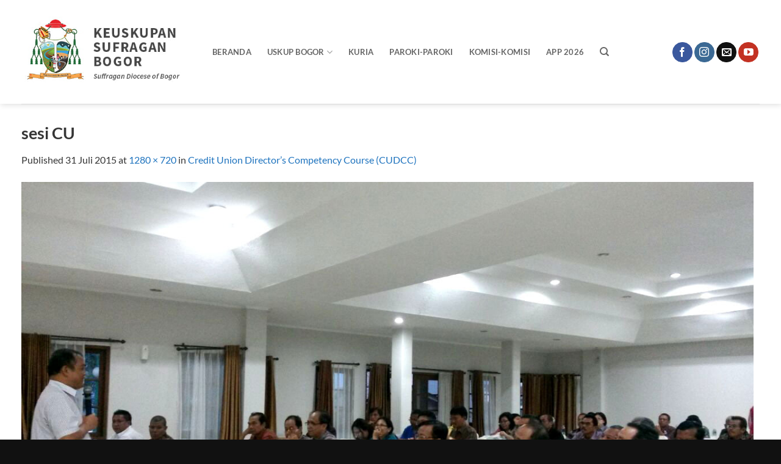

--- FILE ---
content_type: text/html; charset=UTF-8
request_url: https://keuskupanbogor.org/2015/07/31/credit-union-director%E2%80%99s-competency-course-cudcc/sesi-cu/
body_size: 23336
content:
<!DOCTYPE html><html lang="id" itemscope itemtype="https://schema.org/WebSite" prefix="og: http://ogp.me/ns# article: http://ogp.me/ns/article#" class="loading-site no-js"><head><script data-no-optimize="1">var litespeed_docref=sessionStorage.getItem("litespeed_docref");litespeed_docref&&(Object.defineProperty(document,"referrer",{get:function(){return litespeed_docref}}),sessionStorage.removeItem("litespeed_docref"));</script> <meta charset="UTF-8" /><link rel="profile" href="http://gmpg.org/xfn/11" /><link rel="pingback" href="https://keuskupanbogor.org/xmlrpc.php" /> <script type="litespeed/javascript">(function(html){html.className=html.className.replace(/\bno-js\b/,'js')})(document.documentElement)</script> <meta name='robots' content='index, follow, max-image-preview:large, max-snippet:-1, max-video-preview:-1' /><link rel="manifest" href="https://keuskupanbogor.org/wp-json/push-notification/v2/pn-manifest-json"><meta name="viewport" content="width=device-width, initial-scale=1" /><title>sesi CU - Keuskupan Sufragan Bogor</title><link rel="canonical" href="https://keuskupanbogor.org/2015/07/31/credit-union-director’s-competency-course-cudcc/sesi-cu/" /><meta name="twitter:card" content="summary_large_image" /><meta name="twitter:title" content="sesi CU - Keuskupan Sufragan Bogor" /><meta name="twitter:image" content="https://keuskupanbogor.org/data/uploads/2015/07/sesi-CU.jpg" /> <script type="application/ld+json" class="yoast-schema-graph">{"@context":"https://schema.org","@graph":[{"@type":"WebPage","@id":"https://keuskupanbogor.org/2015/07/31/credit-union-director%E2%80%99s-competency-course-cudcc/sesi-cu/","url":"https://keuskupanbogor.org/2015/07/31/credit-union-director%E2%80%99s-competency-course-cudcc/sesi-cu/","name":"sesi CU - Keuskupan Sufragan Bogor","isPartOf":{"@id":"https://keuskupanbogor.org/#website"},"primaryImageOfPage":{"@id":"https://keuskupanbogor.org/2015/07/31/credit-union-director%E2%80%99s-competency-course-cudcc/sesi-cu/#primaryimage"},"image":{"@id":"https://keuskupanbogor.org/2015/07/31/credit-union-director%E2%80%99s-competency-course-cudcc/sesi-cu/#primaryimage"},"thumbnailUrl":"https://keuskupanbogor.org/data/uploads/2015/07/sesi-CU.jpg","datePublished":"2015-07-31T04:50:04+00:00","breadcrumb":{"@id":"https://keuskupanbogor.org/2015/07/31/credit-union-director%E2%80%99s-competency-course-cudcc/sesi-cu/#breadcrumb"},"inLanguage":"id","potentialAction":[{"@type":"ReadAction","target":["https://keuskupanbogor.org/2015/07/31/credit-union-director%E2%80%99s-competency-course-cudcc/sesi-cu/"]}]},{"@type":"ImageObject","inLanguage":"id","@id":"https://keuskupanbogor.org/2015/07/31/credit-union-director%E2%80%99s-competency-course-cudcc/sesi-cu/#primaryimage","url":"https://keuskupanbogor.org/data/uploads/2015/07/sesi-CU.jpg","contentUrl":"https://keuskupanbogor.org/data/uploads/2015/07/sesi-CU.jpg","width":1280,"height":720},{"@type":"BreadcrumbList","@id":"https://keuskupanbogor.org/2015/07/31/credit-union-director%E2%80%99s-competency-course-cudcc/sesi-cu/#breadcrumb","itemListElement":[{"@type":"ListItem","position":1,"name":"Home","item":"https://keuskupanbogor.org/"},{"@type":"ListItem","position":2,"name":"Credit Union Director’s Competency Course (CUDCC)","item":"https://keuskupanbogor.org/2015/07/31/credit-union-director%e2%80%99s-competency-course-cudcc/"},{"@type":"ListItem","position":3,"name":"sesi CU"}]},{"@type":"WebSite","@id":"https://keuskupanbogor.org/#website","url":"https://keuskupanbogor.org/","name":"Keuskupan Sufragan Bogor","description":"Official Website of Suffragan Diocese of Bogor","publisher":{"@id":"https://keuskupanbogor.org/#organization"},"potentialAction":[{"@type":"SearchAction","target":{"@type":"EntryPoint","urlTemplate":"https://keuskupanbogor.org/?s={search_term_string}"},"query-input":{"@type":"PropertyValueSpecification","valueRequired":true,"valueName":"search_term_string"}}],"inLanguage":"id"},{"@type":"Organization","@id":"https://keuskupanbogor.org/#organization","name":"Keuskupan Sufragan Bogor","alternateName":"Keuskupan Bogor","url":"https://keuskupanbogor.org/","logo":{"@type":"ImageObject","inLanguage":"id","@id":"https://keuskupanbogor.org/#/schema/logo/image/","url":"https://keuskupanbogor.org/data/uploads/2018/01/LOGO-USKUP-BOGOR.jpg","contentUrl":"https://keuskupanbogor.org/data/uploads/2018/01/LOGO-USKUP-BOGOR.jpg","width":700,"height":990,"caption":"Keuskupan Sufragan Bogor"},"image":{"@id":"https://keuskupanbogor.org/#/schema/logo/image/"},"sameAs":["https://www.facebook.com/komsosbogor"]}]}</script> <link rel='prefetch' href='https://keuskupanbogor.org/data/themes/flatsome/assets/js/flatsome.js?ver=e2eddd6c228105dac048' /><link rel='prefetch' href='https://keuskupanbogor.org/data/themes/flatsome/assets/js/chunk.slider.js?ver=3.20.4' /><link rel='prefetch' href='https://keuskupanbogor.org/data/themes/flatsome/assets/js/chunk.popups.js?ver=3.20.4' /><link rel='prefetch' href='https://keuskupanbogor.org/data/themes/flatsome/assets/js/chunk.tooltips.js?ver=3.20.4' /><link rel="alternate" type="application/rss+xml" title="Keuskupan Sufragan Bogor &raquo; Feed" href="https://keuskupanbogor.org/feed/" /><link rel="alternate" type="application/rss+xml" title="Keuskupan Sufragan Bogor &raquo; Umpan Komentar" href="https://keuskupanbogor.org/comments/feed/" /><link rel="alternate" type="application/rss+xml" title="Keuskupan Sufragan Bogor &raquo; sesi CU Umpan Komentar" href="https://keuskupanbogor.org/2015/07/31/credit-union-director%e2%80%99s-competency-course-cudcc/sesi-cu/#main/feed/" /><link rel="alternate" title="oEmbed (JSON)" type="application/json+oembed" href="https://keuskupanbogor.org/wp-json/oembed/1.0/embed?url=https%3A%2F%2Fkeuskupanbogor.org%2F2015%2F07%2F31%2Fcredit-union-director%25e2%2580%2599s-competency-course-cudcc%2Fsesi-cu%2F%23main" /><link rel="alternate" title="oEmbed (XML)" type="text/xml+oembed" href="https://keuskupanbogor.org/wp-json/oembed/1.0/embed?url=https%3A%2F%2Fkeuskupanbogor.org%2F2015%2F07%2F31%2Fcredit-union-director%25e2%2580%2599s-competency-course-cudcc%2Fsesi-cu%2F%23main&#038;format=xml" /><style id='wp-img-auto-sizes-contain-inline-css' type='text/css'>img:is([sizes=auto i],[sizes^="auto," i]){contain-intrinsic-size:3000px 1500px}
/*# sourceURL=wp-img-auto-sizes-contain-inline-css */</style><link data-optimized="2" rel="stylesheet" href="https://keuskupanbogor.org/data/litespeed/css/165885a64bfe0e8fab026219295716a0.css?ver=b2c40" /><link rel="preload" as="image" href="https://keuskupanbogor.org/data/uploads/2019/06/logoweb-new.jpg"><link rel="preload" as="image" href="https://keuskupanbogor.org/data/uploads/2015/07/sesi-CU.jpg"><style id='wp-block-library-inline-css' type='text/css'>:root{--wp-block-synced-color:#7a00df;--wp-block-synced-color--rgb:122,0,223;--wp-bound-block-color:var(--wp-block-synced-color);--wp-editor-canvas-background:#ddd;--wp-admin-theme-color:#007cba;--wp-admin-theme-color--rgb:0,124,186;--wp-admin-theme-color-darker-10:#006ba1;--wp-admin-theme-color-darker-10--rgb:0,107,160.5;--wp-admin-theme-color-darker-20:#005a87;--wp-admin-theme-color-darker-20--rgb:0,90,135;--wp-admin-border-width-focus:2px}@media (min-resolution:192dpi){:root{--wp-admin-border-width-focus:1.5px}}.wp-element-button{cursor:pointer}:root .has-very-light-gray-background-color{background-color:#eee}:root .has-very-dark-gray-background-color{background-color:#313131}:root .has-very-light-gray-color{color:#eee}:root .has-very-dark-gray-color{color:#313131}:root .has-vivid-green-cyan-to-vivid-cyan-blue-gradient-background{background:linear-gradient(135deg,#00d084,#0693e3)}:root .has-purple-crush-gradient-background{background:linear-gradient(135deg,#34e2e4,#4721fb 50%,#ab1dfe)}:root .has-hazy-dawn-gradient-background{background:linear-gradient(135deg,#faaca8,#dad0ec)}:root .has-subdued-olive-gradient-background{background:linear-gradient(135deg,#fafae1,#67a671)}:root .has-atomic-cream-gradient-background{background:linear-gradient(135deg,#fdd79a,#004a59)}:root .has-nightshade-gradient-background{background:linear-gradient(135deg,#330968,#31cdcf)}:root .has-midnight-gradient-background{background:linear-gradient(135deg,#020381,#2874fc)}:root{--wp--preset--font-size--normal:16px;--wp--preset--font-size--huge:42px}.has-regular-font-size{font-size:1em}.has-larger-font-size{font-size:2.625em}.has-normal-font-size{font-size:var(--wp--preset--font-size--normal)}.has-huge-font-size{font-size:var(--wp--preset--font-size--huge)}.has-text-align-center{text-align:center}.has-text-align-left{text-align:left}.has-text-align-right{text-align:right}.has-fit-text{white-space:nowrap!important}#end-resizable-editor-section{display:none}.aligncenter{clear:both}.items-justified-left{justify-content:flex-start}.items-justified-center{justify-content:center}.items-justified-right{justify-content:flex-end}.items-justified-space-between{justify-content:space-between}.screen-reader-text{border:0;clip-path:inset(50%);height:1px;margin:-1px;overflow:hidden;padding:0;position:absolute;width:1px;word-wrap:normal!important}.screen-reader-text:focus{background-color:#ddd;clip-path:none;color:#444;display:block;font-size:1em;height:auto;left:5px;line-height:normal;padding:15px 23px 14px;text-decoration:none;top:5px;width:auto;z-index:100000}html :where(.has-border-color){border-style:solid}html :where([style*=border-top-color]){border-top-style:solid}html :where([style*=border-right-color]){border-right-style:solid}html :where([style*=border-bottom-color]){border-bottom-style:solid}html :where([style*=border-left-color]){border-left-style:solid}html :where([style*=border-width]){border-style:solid}html :where([style*=border-top-width]){border-top-style:solid}html :where([style*=border-right-width]){border-right-style:solid}html :where([style*=border-bottom-width]){border-bottom-style:solid}html :where([style*=border-left-width]){border-left-style:solid}html :where(img[class*=wp-image-]){height:auto;max-width:100%}:where(figure){margin:0 0 1em}html :where(.is-position-sticky){--wp-admin--admin-bar--position-offset:var(--wp-admin--admin-bar--height,0px)}@media screen and (max-width:600px){html :where(.is-position-sticky){--wp-admin--admin-bar--position-offset:0px}}

/*# sourceURL=wp-block-library-inline-css */</style><style id='global-styles-inline-css' type='text/css'>:root{--wp--preset--aspect-ratio--square: 1;--wp--preset--aspect-ratio--4-3: 4/3;--wp--preset--aspect-ratio--3-4: 3/4;--wp--preset--aspect-ratio--3-2: 3/2;--wp--preset--aspect-ratio--2-3: 2/3;--wp--preset--aspect-ratio--16-9: 16/9;--wp--preset--aspect-ratio--9-16: 9/16;--wp--preset--color--black: #000000;--wp--preset--color--cyan-bluish-gray: #abb8c3;--wp--preset--color--white: #ffffff;--wp--preset--color--pale-pink: #f78da7;--wp--preset--color--vivid-red: #cf2e2e;--wp--preset--color--luminous-vivid-orange: #ff6900;--wp--preset--color--luminous-vivid-amber: #fcb900;--wp--preset--color--light-green-cyan: #7bdcb5;--wp--preset--color--vivid-green-cyan: #00d084;--wp--preset--color--pale-cyan-blue: #8ed1fc;--wp--preset--color--vivid-cyan-blue: #0693e3;--wp--preset--color--vivid-purple: #9b51e0;--wp--preset--color--primary: #446084;--wp--preset--color--secondary: #C05530;--wp--preset--color--success: #627D47;--wp--preset--color--alert: #b20000;--wp--preset--gradient--vivid-cyan-blue-to-vivid-purple: linear-gradient(135deg,rgb(6,147,227) 0%,rgb(155,81,224) 100%);--wp--preset--gradient--light-green-cyan-to-vivid-green-cyan: linear-gradient(135deg,rgb(122,220,180) 0%,rgb(0,208,130) 100%);--wp--preset--gradient--luminous-vivid-amber-to-luminous-vivid-orange: linear-gradient(135deg,rgb(252,185,0) 0%,rgb(255,105,0) 100%);--wp--preset--gradient--luminous-vivid-orange-to-vivid-red: linear-gradient(135deg,rgb(255,105,0) 0%,rgb(207,46,46) 100%);--wp--preset--gradient--very-light-gray-to-cyan-bluish-gray: linear-gradient(135deg,rgb(238,238,238) 0%,rgb(169,184,195) 100%);--wp--preset--gradient--cool-to-warm-spectrum: linear-gradient(135deg,rgb(74,234,220) 0%,rgb(151,120,209) 20%,rgb(207,42,186) 40%,rgb(238,44,130) 60%,rgb(251,105,98) 80%,rgb(254,248,76) 100%);--wp--preset--gradient--blush-light-purple: linear-gradient(135deg,rgb(255,206,236) 0%,rgb(152,150,240) 100%);--wp--preset--gradient--blush-bordeaux: linear-gradient(135deg,rgb(254,205,165) 0%,rgb(254,45,45) 50%,rgb(107,0,62) 100%);--wp--preset--gradient--luminous-dusk: linear-gradient(135deg,rgb(255,203,112) 0%,rgb(199,81,192) 50%,rgb(65,88,208) 100%);--wp--preset--gradient--pale-ocean: linear-gradient(135deg,rgb(255,245,203) 0%,rgb(182,227,212) 50%,rgb(51,167,181) 100%);--wp--preset--gradient--electric-grass: linear-gradient(135deg,rgb(202,248,128) 0%,rgb(113,206,126) 100%);--wp--preset--gradient--midnight: linear-gradient(135deg,rgb(2,3,129) 0%,rgb(40,116,252) 100%);--wp--preset--font-size--small: 13px;--wp--preset--font-size--medium: 20px;--wp--preset--font-size--large: 36px;--wp--preset--font-size--x-large: 42px;--wp--preset--spacing--20: 0.44rem;--wp--preset--spacing--30: 0.67rem;--wp--preset--spacing--40: 1rem;--wp--preset--spacing--50: 1.5rem;--wp--preset--spacing--60: 2.25rem;--wp--preset--spacing--70: 3.38rem;--wp--preset--spacing--80: 5.06rem;--wp--preset--shadow--natural: 6px 6px 9px rgba(0, 0, 0, 0.2);--wp--preset--shadow--deep: 12px 12px 50px rgba(0, 0, 0, 0.4);--wp--preset--shadow--sharp: 6px 6px 0px rgba(0, 0, 0, 0.2);--wp--preset--shadow--outlined: 6px 6px 0px -3px rgb(255, 255, 255), 6px 6px rgb(0, 0, 0);--wp--preset--shadow--crisp: 6px 6px 0px rgb(0, 0, 0);}:where(body) { margin: 0; }.wp-site-blocks > .alignleft { float: left; margin-right: 2em; }.wp-site-blocks > .alignright { float: right; margin-left: 2em; }.wp-site-blocks > .aligncenter { justify-content: center; margin-left: auto; margin-right: auto; }:where(.is-layout-flex){gap: 0.5em;}:where(.is-layout-grid){gap: 0.5em;}.is-layout-flow > .alignleft{float: left;margin-inline-start: 0;margin-inline-end: 2em;}.is-layout-flow > .alignright{float: right;margin-inline-start: 2em;margin-inline-end: 0;}.is-layout-flow > .aligncenter{margin-left: auto !important;margin-right: auto !important;}.is-layout-constrained > .alignleft{float: left;margin-inline-start: 0;margin-inline-end: 2em;}.is-layout-constrained > .alignright{float: right;margin-inline-start: 2em;margin-inline-end: 0;}.is-layout-constrained > .aligncenter{margin-left: auto !important;margin-right: auto !important;}.is-layout-constrained > :where(:not(.alignleft):not(.alignright):not(.alignfull)){margin-left: auto !important;margin-right: auto !important;}body .is-layout-flex{display: flex;}.is-layout-flex{flex-wrap: wrap;align-items: center;}.is-layout-flex > :is(*, div){margin: 0;}body .is-layout-grid{display: grid;}.is-layout-grid > :is(*, div){margin: 0;}body{padding-top: 0px;padding-right: 0px;padding-bottom: 0px;padding-left: 0px;}a:where(:not(.wp-element-button)){text-decoration: none;}:root :where(.wp-element-button, .wp-block-button__link){background-color: #32373c;border-width: 0;color: #fff;font-family: inherit;font-size: inherit;font-style: inherit;font-weight: inherit;letter-spacing: inherit;line-height: inherit;padding-top: calc(0.667em + 2px);padding-right: calc(1.333em + 2px);padding-bottom: calc(0.667em + 2px);padding-left: calc(1.333em + 2px);text-decoration: none;text-transform: inherit;}.has-black-color{color: var(--wp--preset--color--black) !important;}.has-cyan-bluish-gray-color{color: var(--wp--preset--color--cyan-bluish-gray) !important;}.has-white-color{color: var(--wp--preset--color--white) !important;}.has-pale-pink-color{color: var(--wp--preset--color--pale-pink) !important;}.has-vivid-red-color{color: var(--wp--preset--color--vivid-red) !important;}.has-luminous-vivid-orange-color{color: var(--wp--preset--color--luminous-vivid-orange) !important;}.has-luminous-vivid-amber-color{color: var(--wp--preset--color--luminous-vivid-amber) !important;}.has-light-green-cyan-color{color: var(--wp--preset--color--light-green-cyan) !important;}.has-vivid-green-cyan-color{color: var(--wp--preset--color--vivid-green-cyan) !important;}.has-pale-cyan-blue-color{color: var(--wp--preset--color--pale-cyan-blue) !important;}.has-vivid-cyan-blue-color{color: var(--wp--preset--color--vivid-cyan-blue) !important;}.has-vivid-purple-color{color: var(--wp--preset--color--vivid-purple) !important;}.has-primary-color{color: var(--wp--preset--color--primary) !important;}.has-secondary-color{color: var(--wp--preset--color--secondary) !important;}.has-success-color{color: var(--wp--preset--color--success) !important;}.has-alert-color{color: var(--wp--preset--color--alert) !important;}.has-black-background-color{background-color: var(--wp--preset--color--black) !important;}.has-cyan-bluish-gray-background-color{background-color: var(--wp--preset--color--cyan-bluish-gray) !important;}.has-white-background-color{background-color: var(--wp--preset--color--white) !important;}.has-pale-pink-background-color{background-color: var(--wp--preset--color--pale-pink) !important;}.has-vivid-red-background-color{background-color: var(--wp--preset--color--vivid-red) !important;}.has-luminous-vivid-orange-background-color{background-color: var(--wp--preset--color--luminous-vivid-orange) !important;}.has-luminous-vivid-amber-background-color{background-color: var(--wp--preset--color--luminous-vivid-amber) !important;}.has-light-green-cyan-background-color{background-color: var(--wp--preset--color--light-green-cyan) !important;}.has-vivid-green-cyan-background-color{background-color: var(--wp--preset--color--vivid-green-cyan) !important;}.has-pale-cyan-blue-background-color{background-color: var(--wp--preset--color--pale-cyan-blue) !important;}.has-vivid-cyan-blue-background-color{background-color: var(--wp--preset--color--vivid-cyan-blue) !important;}.has-vivid-purple-background-color{background-color: var(--wp--preset--color--vivid-purple) !important;}.has-primary-background-color{background-color: var(--wp--preset--color--primary) !important;}.has-secondary-background-color{background-color: var(--wp--preset--color--secondary) !important;}.has-success-background-color{background-color: var(--wp--preset--color--success) !important;}.has-alert-background-color{background-color: var(--wp--preset--color--alert) !important;}.has-black-border-color{border-color: var(--wp--preset--color--black) !important;}.has-cyan-bluish-gray-border-color{border-color: var(--wp--preset--color--cyan-bluish-gray) !important;}.has-white-border-color{border-color: var(--wp--preset--color--white) !important;}.has-pale-pink-border-color{border-color: var(--wp--preset--color--pale-pink) !important;}.has-vivid-red-border-color{border-color: var(--wp--preset--color--vivid-red) !important;}.has-luminous-vivid-orange-border-color{border-color: var(--wp--preset--color--luminous-vivid-orange) !important;}.has-luminous-vivid-amber-border-color{border-color: var(--wp--preset--color--luminous-vivid-amber) !important;}.has-light-green-cyan-border-color{border-color: var(--wp--preset--color--light-green-cyan) !important;}.has-vivid-green-cyan-border-color{border-color: var(--wp--preset--color--vivid-green-cyan) !important;}.has-pale-cyan-blue-border-color{border-color: var(--wp--preset--color--pale-cyan-blue) !important;}.has-vivid-cyan-blue-border-color{border-color: var(--wp--preset--color--vivid-cyan-blue) !important;}.has-vivid-purple-border-color{border-color: var(--wp--preset--color--vivid-purple) !important;}.has-primary-border-color{border-color: var(--wp--preset--color--primary) !important;}.has-secondary-border-color{border-color: var(--wp--preset--color--secondary) !important;}.has-success-border-color{border-color: var(--wp--preset--color--success) !important;}.has-alert-border-color{border-color: var(--wp--preset--color--alert) !important;}.has-vivid-cyan-blue-to-vivid-purple-gradient-background{background: var(--wp--preset--gradient--vivid-cyan-blue-to-vivid-purple) !important;}.has-light-green-cyan-to-vivid-green-cyan-gradient-background{background: var(--wp--preset--gradient--light-green-cyan-to-vivid-green-cyan) !important;}.has-luminous-vivid-amber-to-luminous-vivid-orange-gradient-background{background: var(--wp--preset--gradient--luminous-vivid-amber-to-luminous-vivid-orange) !important;}.has-luminous-vivid-orange-to-vivid-red-gradient-background{background: var(--wp--preset--gradient--luminous-vivid-orange-to-vivid-red) !important;}.has-very-light-gray-to-cyan-bluish-gray-gradient-background{background: var(--wp--preset--gradient--very-light-gray-to-cyan-bluish-gray) !important;}.has-cool-to-warm-spectrum-gradient-background{background: var(--wp--preset--gradient--cool-to-warm-spectrum) !important;}.has-blush-light-purple-gradient-background{background: var(--wp--preset--gradient--blush-light-purple) !important;}.has-blush-bordeaux-gradient-background{background: var(--wp--preset--gradient--blush-bordeaux) !important;}.has-luminous-dusk-gradient-background{background: var(--wp--preset--gradient--luminous-dusk) !important;}.has-pale-ocean-gradient-background{background: var(--wp--preset--gradient--pale-ocean) !important;}.has-electric-grass-gradient-background{background: var(--wp--preset--gradient--electric-grass) !important;}.has-midnight-gradient-background{background: var(--wp--preset--gradient--midnight) !important;}.has-small-font-size{font-size: var(--wp--preset--font-size--small) !important;}.has-medium-font-size{font-size: var(--wp--preset--font-size--medium) !important;}.has-large-font-size{font-size: var(--wp--preset--font-size--large) !important;}.has-x-large-font-size{font-size: var(--wp--preset--font-size--x-large) !important;}
/*# sourceURL=global-styles-inline-css */</style><style id='flatsome-main-inline-css' type='text/css'>@font-face {
				font-family: "fl-icons";
				font-display: block;
				src: url(https://keuskupanbogor.org/data/themes/flatsome/assets/css/icons/fl-icons.eot?v=3.20.4);
				src:
					url(https://keuskupanbogor.org/data/themes/flatsome/assets/css/icons/fl-icons.eot#iefix?v=3.20.4) format("embedded-opentype"),
					url(https://keuskupanbogor.org/data/themes/flatsome/assets/css/icons/fl-icons.woff2?v=3.20.4) format("woff2"),
					url(https://keuskupanbogor.org/data/themes/flatsome/assets/css/icons/fl-icons.ttf?v=3.20.4) format("truetype"),
					url(https://keuskupanbogor.org/data/themes/flatsome/assets/css/icons/fl-icons.woff?v=3.20.4) format("woff"),
					url(https://keuskupanbogor.org/data/themes/flatsome/assets/css/icons/fl-icons.svg?v=3.20.4#fl-icons) format("svg");
			}
/*# sourceURL=flatsome-main-inline-css */</style> <script type="litespeed/javascript" data-src="https://keuskupanbogor.org/wp-includes/js/jquery/jquery.min.js?ver=3.7.1" id="jquery-core-js"></script> <link rel="image_src" href="https://keuskupanbogor.org/data/uploads/2015/07/sesi-CU.jpg"><meta name="msapplication-TileImage" content="https://keuskupanbogor.org/data/uploads/2015/07/sesi-CU.jpg"><meta property="og:image" content="https://keuskupanbogor.org/data/uploads/2015/07/sesi-CU.jpg"><meta property="og:image:secure_url" content="https://keuskupanbogor.org/data/uploads/2015/07/sesi-CU.jpg"><meta property="og:image:width" content="1280"><meta property="og:image:height" content="720"><meta property="og:image:alt" content="sesi CU"><meta property="og:image:type" content="image/jpeg"><meta property="og:description" content="sesi CU"><meta property="og:type" content="article"><meta property="og:locale" content="id"><meta property="og:site_name" content="Keuskupan Sufragan Bogor"><meta property="og:title" content="sesi CU"><meta property="og:url" content="https://keuskupanbogor.org/2015/07/31/credit-union-director%e2%80%99s-competency-course-cudcc/sesi-cu/#main"><meta property="og:updated_time" content="2015-07-31T11:50:04+07:00"><meta property="article:published_time" content="2015-07-31T04:50:04+00:00"><meta property="article:modified_time" content="2015-07-31T04:50:04+00:00"><meta property="article:author:first_name" content="RD Yustinus"><meta property="article:author:last_name" content="Joned"><meta property="article:author:username" content="RD Yustinus Joned"><meta property="twitter:partner" content="ogwp"><meta property="twitter:card" content="summary_large_image"><meta property="twitter:image" content="https://keuskupanbogor.org/data/uploads/2015/07/sesi-CU.jpg"><meta property="twitter:image:alt" content="sesi CU"><meta property="twitter:title" content="sesi CU"><meta property="twitter:description" content="sesi CU"><meta property="twitter:url" content="https://keuskupanbogor.org/2015/07/31/credit-union-director%e2%80%99s-competency-course-cudcc/sesi-cu/#main"><meta property="twitter:label1" content="Reading time"><meta property="twitter:data1" content="Less than a minute"><meta itemprop="image" content="https://keuskupanbogor.org/data/uploads/2015/07/sesi-CU.jpg"><meta itemprop="name" content="sesi CU"><meta itemprop="description" content="sesi CU"><meta itemprop="datePublished" content="2015-07-31"><meta itemprop="dateModified" content="2015-07-31T04:50:04+00:00"><meta property="profile:first_name" content="RD Yustinus"><meta property="profile:last_name" content="Joned"><meta property="profile:username" content="RD Yustinus Joned"><link rel="https://api.w.org/" href="https://keuskupanbogor.org/wp-json/" /><link rel="alternate" title="JSON" type="application/json" href="https://keuskupanbogor.org/wp-json/wp/v2/media/1651" /><link rel="EditURI" type="application/rsd+xml" title="RSD" href="https://keuskupanbogor.org/xmlrpc.php?rsd" /><meta name="generator" content="WordPress 6.9" /><link rel='shortlink' href='https://keuskupanbogor.org/?p=1651' /><meta property="og:title" name="og:title" content="sesi CU" /><meta property="og:type" name="og:type" content="website" /><meta property="og:image" name="og:image" content="https://keuskupanbogor.org/data/uploads/2015/07/sesi-CU-1024x576.jpg" /><meta property="og:url" name="og:url" content="https://keuskupanbogor.org/2015/07/31/credit-union-director%e2%80%99s-competency-course-cudcc/sesi-cu/#main" /><meta property="og:locale" name="og:locale" content="id_ID" /><meta property="og:site_name" name="og:site_name" content="Keuskupan Sufragan Bogor" /><meta property="twitter:card" name="twitter:card" content="summary" /><meta property="article:published_time" name="article:published_time" content="2015-07-31T11:50:04+07:00" /><meta property="article:modified_time" name="article:modified_time" content="2015-07-31T11:50:04+07:00" /><meta property="article:author" name="article:author" content="https://keuskupanbogor.org/author/rd-yustinus-joned/" /><style type="text/css">.wpsdc-drop-cap {
				float : left;				
				padding : 0.25em 0.05em 0.25em 0;				
				font-size : 5em;
				line-height : 0.4em;}</style><link rel="icon" href="https://keuskupanbogor.org/data/uploads/2014/05/cropped-logo-keuskupan-bogor-e1450311881137-32x32.png" sizes="32x32" /><link rel="icon" href="https://keuskupanbogor.org/data/uploads/2014/05/cropped-logo-keuskupan-bogor-e1450311881137-192x192.png" sizes="192x192" /><link rel="apple-touch-icon" href="https://keuskupanbogor.org/data/uploads/2014/05/cropped-logo-keuskupan-bogor-e1450311881137-180x180.png" /><meta name="msapplication-TileImage" content="https://keuskupanbogor.org/data/uploads/2014/05/cropped-logo-keuskupan-bogor-e1450311881137-270x270.png" /><style id="custom-css" type="text/css">:root {--primary-color: #446084;--fs-color-primary: #446084;--fs-color-secondary: #C05530;--fs-color-success: #627D47;--fs-color-alert: #b20000;--fs-color-base: #353535;--fs-experimental-link-color: #1e73be;--fs-experimental-link-color-hover: #bc0404;}.tooltipster-base {--tooltip-color: #fff;--tooltip-bg-color: #000;}.off-canvas-right .mfp-content, .off-canvas-left .mfp-content {--drawer-width: 300px;}.container-width, .full-width .ubermenu-nav, .container, .row{max-width: 1240px}.row.row-collapse{max-width: 1210px}.row.row-small{max-width: 1232.5px}.row.row-large{max-width: 1270px}.header-main{height: 170px}#logo img{max-height: 170px}#logo{width:283px;}#logo img{padding:9px 0;}.header-bottom{min-height: 50px}.header-top{min-height: 30px}.transparent .header-main{height: 30px}.transparent #logo img{max-height: 30px}.has-transparent + .page-title:first-of-type,.has-transparent + #main > .page-title,.has-transparent + #main > div > .page-title,.has-transparent + #main .page-header-wrapper:first-of-type .page-title{padding-top: 30px;}.header.show-on-scroll,.stuck .header-main{height:70px!important}.stuck #logo img{max-height: 70px!important}.search-form{ width: 37%;}.header-bottom {background-color: }.stuck .header-main .nav > li > a{line-height: 50px }@media (max-width: 549px) {.header-main{height: 70px}#logo img{max-height: 70px}}.header-top{background-color:#383838!important;}h1,h2,h3,h4,h5,h6,.heading-font{color: #353535;}body{font-family: Lato, sans-serif;}body {font-weight: 400;font-style: normal;}.nav > li > a {font-family: Lato, sans-serif;}.mobile-sidebar-levels-2 .nav > li > ul > li > a {font-family: Lato, sans-serif;}.nav > li > a,.mobile-sidebar-levels-2 .nav > li > ul > li > a {font-weight: 700;font-style: normal;}h1,h2,h3,h4,h5,h6,.heading-font, .off-canvas-center .nav-sidebar.nav-vertical > li > a{font-family: Lato, sans-serif;}h1,h2,h3,h4,h5,h6,.heading-font,.banner h1,.banner h2 {font-weight: 700;font-style: normal;}.alt-font{font-family: "Dancing Script", sans-serif;}.alt-font {font-weight: 400!important;font-style: normal!important;}.footer-1{background-color: #000000}.footer-2{background-color: #232323}.absolute-footer, html{background-color: #111111}.nav-vertical-fly-out > li + li {border-top-width: 1px; border-top-style: solid;}.label-new.menu-item > a:after{content:"New";}.label-hot.menu-item > a:after{content:"Hot";}.label-sale.menu-item > a:after{content:"Sale";}.label-popular.menu-item > a:after{content:"Popular";}</style><style id="kirki-inline-styles">/* latin-ext */
@font-face {
  font-family: 'Lato';
  font-style: normal;
  font-weight: 400;
  font-display: swap;
  src: url(https://keuskupanbogor.org/data/fonts/lato/S6uyw4BMUTPHjxAwXjeu.woff2) format('woff2');
  unicode-range: U+0100-02BA, U+02BD-02C5, U+02C7-02CC, U+02CE-02D7, U+02DD-02FF, U+0304, U+0308, U+0329, U+1D00-1DBF, U+1E00-1E9F, U+1EF2-1EFF, U+2020, U+20A0-20AB, U+20AD-20C0, U+2113, U+2C60-2C7F, U+A720-A7FF;
}
/* latin */
@font-face {
  font-family: 'Lato';
  font-style: normal;
  font-weight: 400;
  font-display: swap;
  src: url(https://keuskupanbogor.org/data/fonts/lato/S6uyw4BMUTPHjx4wXg.woff2) format('woff2');
  unicode-range: U+0000-00FF, U+0131, U+0152-0153, U+02BB-02BC, U+02C6, U+02DA, U+02DC, U+0304, U+0308, U+0329, U+2000-206F, U+20AC, U+2122, U+2191, U+2193, U+2212, U+2215, U+FEFF, U+FFFD;
}
/* latin-ext */
@font-face {
  font-family: 'Lato';
  font-style: normal;
  font-weight: 700;
  font-display: swap;
  src: url(https://keuskupanbogor.org/data/fonts/lato/S6u9w4BMUTPHh6UVSwaPGR_p.woff2) format('woff2');
  unicode-range: U+0100-02BA, U+02BD-02C5, U+02C7-02CC, U+02CE-02D7, U+02DD-02FF, U+0304, U+0308, U+0329, U+1D00-1DBF, U+1E00-1E9F, U+1EF2-1EFF, U+2020, U+20A0-20AB, U+20AD-20C0, U+2113, U+2C60-2C7F, U+A720-A7FF;
}
/* latin */
@font-face {
  font-family: 'Lato';
  font-style: normal;
  font-weight: 700;
  font-display: swap;
  src: url(https://keuskupanbogor.org/data/fonts/lato/S6u9w4BMUTPHh6UVSwiPGQ.woff2) format('woff2');
  unicode-range: U+0000-00FF, U+0131, U+0152-0153, U+02BB-02BC, U+02C6, U+02DA, U+02DC, U+0304, U+0308, U+0329, U+2000-206F, U+20AC, U+2122, U+2191, U+2193, U+2212, U+2215, U+FEFF, U+FFFD;
}/* vietnamese */
@font-face {
  font-family: 'Dancing Script';
  font-style: normal;
  font-weight: 400;
  font-display: swap;
  src: url(https://keuskupanbogor.org/data/fonts/dancing-script/If2cXTr6YS-zF4S-kcSWSVi_sxjsohD9F50Ruu7BMSo3Rep8ltA.woff2) format('woff2');
  unicode-range: U+0102-0103, U+0110-0111, U+0128-0129, U+0168-0169, U+01A0-01A1, U+01AF-01B0, U+0300-0301, U+0303-0304, U+0308-0309, U+0323, U+0329, U+1EA0-1EF9, U+20AB;
}
/* latin-ext */
@font-face {
  font-family: 'Dancing Script';
  font-style: normal;
  font-weight: 400;
  font-display: swap;
  src: url(https://keuskupanbogor.org/data/fonts/dancing-script/If2cXTr6YS-zF4S-kcSWSVi_sxjsohD9F50Ruu7BMSo3ROp8ltA.woff2) format('woff2');
  unicode-range: U+0100-02BA, U+02BD-02C5, U+02C7-02CC, U+02CE-02D7, U+02DD-02FF, U+0304, U+0308, U+0329, U+1D00-1DBF, U+1E00-1E9F, U+1EF2-1EFF, U+2020, U+20A0-20AB, U+20AD-20C0, U+2113, U+2C60-2C7F, U+A720-A7FF;
}
/* latin */
@font-face {
  font-family: 'Dancing Script';
  font-style: normal;
  font-weight: 400;
  font-display: swap;
  src: url(https://keuskupanbogor.org/data/fonts/dancing-script/If2cXTr6YS-zF4S-kcSWSVi_sxjsohD9F50Ruu7BMSo3Sup8.woff2) format('woff2');
  unicode-range: U+0000-00FF, U+0131, U+0152-0153, U+02BB-02BC, U+02C6, U+02DA, U+02DC, U+0304, U+0308, U+0329, U+2000-206F, U+20AC, U+2122, U+2191, U+2193, U+2212, U+2215, U+FEFF, U+FFFD;
}</style></head><body class="attachment wp-singular attachment-template-default single single-attachment postid-1651 attachmentid-1651 attachment-jpeg wp-theme-flatsome wp-child-theme-keuskupan-bogor full-width header-shadow lightbox nav-dropdown-has-arrow nav-dropdown-has-shadow nav-dropdown-has-border parallax-mobile"><a class="skip-link screen-reader-text" href="#main">Skip to content</a><div id="wrapper"><header id="header" class="header "><div class="header-wrapper"><div id="masthead" class="header-main hide-for-sticky"><div class="header-inner flex-row container logo-left medium-logo-center" role="navigation"><div id="logo" class="flex-col logo"><a href="https://keuskupanbogor.org/" title="Keuskupan Sufragan Bogor - Official Website of Suffragan Diocese of Bogor" rel="home">
<img data-lazyloaded="1" src="[data-uri]" width="1020" height="574" data-src="https://keuskupanbogor.org/data/uploads/2015/07/sesi-CU-1024x576.jpg" class="header-logo-sticky" alt="Keuskupan Sufragan Bogor"/><img width="400" height="212" src="https://keuskupanbogor.org/data/uploads/2019/06/logoweb-new.jpg" class="header_logo header-logo" alt="Keuskupan Sufragan Bogor" fetchpriority="high" decoding="sync"/><img data-lazyloaded="1" src="[data-uri]" width="1020" height="574" data-src="https://keuskupanbogor.org/data/uploads/2015/07/sesi-CU-1024x576.jpg" class="header-logo-dark" alt="Keuskupan Sufragan Bogor"/></a></div><div class="flex-col show-for-medium flex-left"><ul class="mobile-nav nav nav-left "><li class="nav-icon has-icon">
<a href="#" class="is-small" data-open="#main-menu" data-pos="center" data-bg="main-menu-overlay" data-color="dark" role="button" aria-label="Menu" aria-controls="main-menu" aria-expanded="false" aria-haspopup="dialog" data-flatsome-role-button>
<i class="icon-menu" aria-hidden="true"></i>					</a></li></ul></div><div class="flex-col hide-for-medium flex-left
flex-grow"><ul class="header-nav header-nav-main nav nav-left  nav-line-bottom nav-spacing-xlarge nav-uppercase" ><li id="menu-item-16760" class="menu-item menu-item-type-post_type menu-item-object-page menu-item-home menu-item-16760 menu-item-design-default"><a href="https://keuskupanbogor.org/" class="nav-top-link">Beranda</a></li><li id="menu-item-16763" class="menu-item menu-item-type-post_type menu-item-object-page menu-item-has-children menu-item-16763 menu-item-design-default has-dropdown"><a href="https://keuskupanbogor.org/uskup-bogor/" class="nav-top-link" aria-expanded="false" aria-haspopup="menu">Uskup Bogor<i class="icon-angle-down" aria-hidden="true"></i></a><ul class="sub-menu nav-dropdown nav-dropdown-default"><li id="menu-item-16764" class="menu-item menu-item-type-post_type menu-item-object-page menu-item-16764"><a href="https://keuskupanbogor.org/logo-dan-motto-mgr-paskalis-bruno-syukur/">Logo dan Motto Mgr. Paskalis Bruno Syukur</a></li><li id="menu-item-16765" class="menu-item menu-item-type-post_type menu-item-object-page menu-item-16765"><a href="https://keuskupanbogor.org/visi-dan-misi/">Visi dan Misi</a></li></ul></li><li id="menu-item-16762" class="menu-item menu-item-type-post_type menu-item-object-page menu-item-16762 menu-item-design-default"><a href="https://keuskupanbogor.org/kuria/" class="nav-top-link">Kuria</a></li><li id="menu-item-16767" class="menu-item menu-item-type-post_type menu-item-object-page menu-item-16767 menu-item-design-default"><a href="https://keuskupanbogor.org/mengenai-gereja/paroki-paroki/" class="nav-top-link">Paroki-Paroki</a></li><li id="menu-item-16766" class="menu-item menu-item-type-post_type menu-item-object-page menu-item-16766 menu-item-design-default"><a href="https://keuskupanbogor.org/mengenai-gereja/komisi-komisi/" class="nav-top-link">Komisi-Komisi</a></li><li id="menu-item-20145" class="menu-item menu-item-type-post_type menu-item-object-page menu-item-20145 menu-item-design-default"><a href="https://keuskupanbogor.org/app-2026/" class="nav-top-link">APP 2026</a></li><li class="header-search header-search-dropdown has-icon has-dropdown menu-item-has-children">
<a href="#" aria-label="Search" aria-haspopup="true" aria-expanded="false" aria-controls="ux-search-dropdown" class="nav-top-link is-small"><i class="icon-search" aria-hidden="true"></i></a><ul id="ux-search-dropdown" class="nav-dropdown nav-dropdown-default"><li class="header-search-form search-form html relative has-icon"><div class="header-search-form-wrapper"><div class="searchform-wrapper ux-search-box relative form-flat is-normal"><form method="get" class="searchform" action="https://keuskupanbogor.org/" role="search"><div class="flex-row relative"><div class="flex-col flex-grow">
<input type="search" class="search-field mb-0" name="s" value="" id="s" placeholder="Search&hellip;" /></div><div class="flex-col">
<button type="submit" class="ux-search-submit submit-button secondary button icon mb-0" aria-label="Submit">
<i class="icon-search" aria-hidden="true"></i>				</button></div></div><div class="live-search-results text-left z-top"></div></form></div></div></li></ul></li></ul></div><div class="flex-col hide-for-medium flex-right"><ul class="header-nav header-nav-main nav nav-right  nav-line-bottom nav-spacing-xlarge nav-uppercase"><li class="html header-social-icons ml-0"><div class="social-icons follow-icons" ><a href="http://facebook.com/komsosbogor" target="_blank" data-label="Facebook" class="icon primary button circle tooltip facebook" title="Follow on Facebook" aria-label="Follow on Facebook" rel="noopener nofollow"><i class="icon-facebook" aria-hidden="true"></i></a><a href="http://instagram.com/komsoskeuskupanbogor" target="_blank" data-label="Instagram" class="icon primary button circle tooltip instagram" title="Follow on Instagram" aria-label="Follow on Instagram" rel="noopener nofollow"><i class="icon-instagram" aria-hidden="true"></i></a><a href="mailto:komsosbogor@gmail.com" data-label="E-mail" target="_blank" class="icon primary button circle tooltip email" title="Send us an email" aria-label="Send us an email" rel="nofollow noopener"><i class="icon-envelop" aria-hidden="true"></i></a><a href="https://www.youtube.com/channel/UCu9H3NBJ71CzEfXIjqwxJ0Q" data-label="YouTube" target="_blank" class="icon primary button circle tooltip youtube" title="Follow on YouTube" aria-label="Follow on YouTube" rel="noopener nofollow"><i class="icon-youtube" aria-hidden="true"></i></a></div></li></ul></div><div class="flex-col show-for-medium flex-right"><ul class="mobile-nav nav nav-right "><li class="header-search header-search-dropdown has-icon has-dropdown menu-item-has-children">
<a href="#" aria-label="Search" aria-haspopup="true" aria-expanded="false" aria-controls="ux-search-dropdown" class="nav-top-link is-small"><i class="icon-search" aria-hidden="true"></i></a><ul id="ux-search-dropdown" class="nav-dropdown nav-dropdown-default"><li class="header-search-form search-form html relative has-icon"><div class="header-search-form-wrapper"><div class="searchform-wrapper ux-search-box relative form-flat is-normal"><form method="get" class="searchform" action="https://keuskupanbogor.org/" role="search"><div class="flex-row relative"><div class="flex-col flex-grow">
<input type="search" class="search-field mb-0" name="s" value="" id="s" placeholder="Search&hellip;" /></div><div class="flex-col">
<button type="submit" class="ux-search-submit submit-button secondary button icon mb-0" aria-label="Submit">
<i class="icon-search" aria-hidden="true"></i>				</button></div></div><div class="live-search-results text-left z-top"></div></form></div></div></li></ul></li></ul></div></div><div class="container"><div class="top-divider full-width"></div></div></div><div class="header-bg-container fill"><div class="header-bg-image fill"></div><div class="header-bg-color fill"></div></div></div></header><main id="main" class=""><div id="primary" class="content-area image-attachment page-wrapper"><div id="content" class="site-content" role="main"><div class="row"><div class="large-12 columns"><article id="post-1651" class="post-1651 attachment type-attachment status-inherit hentry"><header class="entry-header"><h1 class="entry-title">sesi CU</h1><div class="entry-meta">
Published <span class="entry-date"><time class="entry-date" datetime="2015-07-31T11:50:04+07:00">31 Juli 2015</time></span> at <a href="https://keuskupanbogor.org/data/uploads/2015/07/sesi-CU.jpg" title="Link to full-size image">1280 &times; 720</a> in <a href="https://keuskupanbogor.org/2015/07/31/credit-union-director%e2%80%99s-competency-course-cudcc/" title="Return to Credit Union Director’s Competency Course (CUDCC)" rel="gallery">Credit Union Director’s Competency Course (CUDCC)</a></div></header><div class="entry-content"><div class="entry-attachment"><div class="attachment">
<a href="https://keuskupanbogor.org/2015/07/31/credit-union-director%e2%80%99s-competency-course-cudcc/misa-cu/#main" title="sesi CU" rel="attachment"><img width="1200" height="675" src="https://keuskupanbogor.org/data/uploads/2015/07/sesi-CU.jpg" class="attachment-1200x1200 size-1200x1200" alt="" decoding="sync" fetchpriority="high" srcset="https://keuskupanbogor.org/data/uploads/2015/07/sesi-CU.jpg 1280w, https://keuskupanbogor.org/data/uploads/2015/07/sesi-CU-768x432.jpg 768w, https://keuskupanbogor.org/data/uploads/2015/07/sesi-CU-150x84.jpg 150w, https://keuskupanbogor.org/data/uploads/2015/07/sesi-CU-300x169.jpg 300w, https://keuskupanbogor.org/data/uploads/2015/07/sesi-CU-1024x576.jpg 1024w" sizes="(max-width: 1200px) 100vw, 1200px"/></a></div></div></div><footer class="entry-meta">
<a class="comment-link" href="#respond" title="Post a comment">Post a comment</a> or leave a trackback: <a class="trackback-link" href="https://keuskupanbogor.org/2015/07/31/credit-union-director%e2%80%99s-competency-course-cudcc/sesi-cu/#main/trackback/" title="Trackback URL for your post" rel="trackback">Trackback URL</a>.</footer><nav role="navigation" id="image-navigation" class="navigation-image"><div class="nav-previous"><a href='https://keuskupanbogor.org/2015/07/31/credit-union-director%e2%80%99s-competency-course-cudcc/peserta-dr-bogor/#main'><span class="meta-nav">&larr;</span> Previous</a></div><div class="nav-next"></div></nav></article><div id="comments" class="comments-area"><div id="respond" class="comment-respond"><h3 id="reply-title" class="comment-reply-title">Tinggalkan Balasan <small><a rel="nofollow" id="cancel-comment-reply-link" href="/2015/07/31/credit-union-director%E2%80%99s-competency-course-cudcc/sesi-cu/#respond" style="display:none;">Batalkan balasan</a></small></h3><form action="https://keuskupanbogor.org/wp-comments-post.php" method="post" id="commentform" class="comment-form"><p class="comment-notes"><span id="email-notes">Alamat email Anda tidak akan dipublikasikan.</span> <span class="required-field-message">Ruas yang wajib ditandai <span class="required">*</span></span></p><p class="comment-form-comment"><label for="comment">Komentar <span class="required">*</span></label><textarea id="comment" name="comment" cols="45" rows="8" maxlength="65525" required></textarea></p><p class="comment-form-author"><label for="author">Nama <span class="required">*</span></label> <input id="author" name="author" type="text" value="" size="30" maxlength="245" autocomplete="name" required /></p><p class="comment-form-email"><label for="email">Email <span class="required">*</span></label> <input id="email" name="email" type="email" value="" size="30" maxlength="100" aria-describedby="email-notes" autocomplete="email" required /></p><p class="comment-form-url"><label for="url">Situs Web</label> <input id="url" name="url" type="url" value="" size="30" maxlength="200" autocomplete="url" /></p><p class="form-submit"><input name="submit" type="submit" id="submit" class="submit" value="Kirim Komentar" /> <input type='hidden' name='comment_post_ID' value='1651' id='comment_post_ID' />
<input type='hidden' name='comment_parent' id='comment_parent' value='0' /></p><p style="display: none;"><input type="hidden" id="akismet_comment_nonce" name="akismet_comment_nonce" value="cad4501785" /></p><p style="display: none !important;" class="akismet-fields-container" data-prefix="ak_"><label>&#916;<textarea name="ak_hp_textarea" cols="45" rows="8" maxlength="100"></textarea></label><input type="hidden" id="ak_js_1" name="ak_js" value="79"/><script type="litespeed/javascript">document.getElementById("ak_js_1").setAttribute("value",(new Date()).getTime())</script></p></form></div><p class="akismet_comment_form_privacy_notice">Situs ini menggunakan Akismet untuk mengurangi spam. <a href="https://akismet.com/privacy/" target="_blank" rel="nofollow noopener">Pelajari bagaimana data komentar Anda diproses</a></p></div></div></div></div></div></main><footer id="footer" class="footer-wrapper"><div class="footer-widgets footer footer-2 dark"><div class="row dark large-columns-3 mb-0"><div id="rss-27" class="col pb-0 widget widget_rss"><span class="widget-title"><a class="rsswidget rss-widget-feed" href="https://www.bmvkatedralbogor.org/feed/"><img data-lazyloaded="1" src="[data-uri]" class="rss-widget-icon" style="border:0" width="14" height="14" data-src="https://keuskupanbogor.org/wp-includes/images/rss.png" alt="RSS" /></a> <a class="rsswidget rss-widget-title" href="https://www.bmvkatedralbogor.org/">Paroki BMV Katedral &#8211; Bogor</a></span><div class="is-divider small"></div><ul><li><a class='rsswidget' href='https://www.bmvkatedralbogor.org/monsinyur-paskalis-mengundurkan-diri/'>Monsinyur Paskalis Mengundurkan Diri</a></li><li><a class='rsswidget' href='https://www.bmvkatedralbogor.org/pembelajaran-di-balik-kesengsaraan/'>Pembelajaran di Balik Kesengsaraan</a></li><li><a class='rsswidget' href='https://www.bmvkatedralbogor.org/yesus-cahaya-yang-tak-pernah-padam/'>Yesus, Cahaya yang Tak Pernah Padam</a></li></ul></div><div id="rss-25" class="col pb-0 widget widget_rss"><span class="widget-title"><a class="rsswidget rss-widget-feed" href="http://www.mabuseba.org/rss.xml"><img data-lazyloaded="1" src="[data-uri]" class="rss-widget-icon" style="border:0" width="14" height="14" data-src="https://keuskupanbogor.org/wp-includes/images/rss.png" alt="RSS" /></a> <a class="rsswidget rss-widget-title" href="https://www.mabuseba.org/">Gereja Maria Bunda Segala Bangsa &#8211; Cibubur</a></span><div class="is-divider small"></div><ul><li><a class='rsswidget' href='https://www.mabuseba.org/2026/01/menjadi-telunjuk-yang-mengarah-pada.html'>Menjadi Telunjuk yang Mengarah pada Sang Pemersatu</a></li><li><a class='rsswidget' href='https://www.mabuseba.org/2026/01/panti-jompo-tabu-atau-solusi-kasih.html'>Panti Jompo: Tabu atau Solusi Kasih?</a></li><li><a class='rsswidget' href='https://www.mabuseba.org/2026/01/menemukan-hening-di-tengah-bising.html'>Menemukan Hening di Tengah Bising</a></li></ul></div><div id="rss-21" class="col pb-0 widget widget_rss"><span class="widget-title"><a class="rsswidget rss-widget-feed" href="http://www.parokiparung.org/feed"><img data-lazyloaded="1" src="[data-uri]" class="rss-widget-icon" style="border:0" width="14" height="14" data-src="https://keuskupanbogor.org/wp-includes/images/rss.png" alt="RSS" /></a> <a class="rsswidget rss-widget-title" href="https://parokiparung.org/">Paroki St. Joannes Baptista &#8211; Parung</a></span><div class="is-divider small"></div><ul><li><a class='rsswidget' href='https://parokiparung.org/menuju-tanpa-tujuan-namun-bersama-sang-tujuan/'>Menuju Tanpa Tujuan, Namun Bersama Sang Tujuan </a></li><li><a class='rsswidget' href='https://parokiparung.org/ucapan-hut-ke-25-paroki-st-joannes-baptista-parung/'>Ucapan HUT ke-25 Paroki St. Joannes Baptista Parung</a></li><li><a class='rsswidget' href='https://parokiparung.org/infinita-edisi-khusus-paskah-2025/'>Infinita Edisi Khusus Paskah 2025</a></li></ul></div><div id="rss-35" class="col pb-0 widget widget_rss"><span class="widget-title"><a class="rsswidget rss-widget-feed" href="https://parokistpaulusdepok.org/feed/"><img data-lazyloaded="1" src="[data-uri]" class="rss-widget-icon" style="border:0" width="14" height="14" data-src="https://keuskupanbogor.org/wp-includes/images/rss.png" alt="RSS" /></a> <a class="rsswidget rss-widget-title" href="https://parokistpaulusdepok.org/">Paroki St. Paulus, Depok</a></span><div class="is-divider small"></div><ul><li><a class='rsswidget' href='https://parokistpaulusdepok.org/e-mag-natal-2025/'>E-Mag Natal 2025</a></li><li><a class='rsswidget' href='https://parokistpaulusdepok.org/jadwal-pelayanan-liturgi-daftar-lagu-jan-feb-2026/'>Jadwal Pelayanan Liturgi &amp; Daftar Lagu Jan-Feb 2026</a></li><li><a class='rsswidget' href='https://parokistpaulusdepok.org/retret-yubelium-pembina-sekami/'>Retret Yubelium Pembina SEKAMI</a></li></ul></div><div id="rss-34" class="col pb-0 widget widget_rss"><span class="widget-title"><a class="rsswidget rss-widget-feed" href="https://stmfsentul.wordpress.com/feed/"><img data-lazyloaded="1" src="[data-uri]" class="rss-widget-icon" style="border:0" width="14" height="14" data-src="https://keuskupanbogor.org/wp-includes/images/rss.png" alt="RSS" /></a> <a class="rsswidget rss-widget-title" href="https://stmfsentul.wordpress.com/">Paroki Santa Maria Fatima, Sentul City</a></span><div class="is-divider small"></div><ul><li><a class='rsswidget' href='https://stmfsentul.wordpress.com/2019/05/24/gempar-paskah-2019/'>Gempar Paskah 2019</a></li><li><a class='rsswidget' href='https://stmfsentul.wordpress.com/2019/02/03/jadwal-liturgi-paskah-2019/'>Jadwal Liturgi Paskah 2019</a></li><li><a class='rsswidget' href='https://stmfsentul.wordpress.com/2018/05/27/standar-baru-keamanan/'>Standar Baru Keamanan</a></li></ul></div><div id="rss-13" class="col pb-0 widget widget_rss"><span class="widget-title"><a class="rsswidget rss-widget-feed" href="https://www.parokiherkulanus.org/feed/"><img data-lazyloaded="1" src="[data-uri]" class="rss-widget-icon" style="border:0" width="14" height="14" data-src="https://keuskupanbogor.org/wp-includes/images/rss.png" alt="RSS" /></a> <a class="rsswidget rss-widget-title" href="https://parokiherkulanus.org/">Paroki St. Herkulanus &#8211; Depok Jaya</a></span><div class="is-divider small"></div><ul><li><a class='rsswidget' href='https://parokiherkulanus.org/ecclesia-domestica-dan-misi-perdamaian/?utm_source=rss&#038;utm_medium=rss&#038;utm_campaign=ecclesia-domestica-dan-misi-perdamaian'>Ecclesia Domestica dan Misi Perdamaian</a></li><li><a class='rsswidget' href='https://parokiherkulanus.org/diantara-doa-dan-keheningan-ziarah-yubileum-paguyuban-lansia-simeon-hana-st-herkulanus-depok/?utm_source=rss&#038;utm_medium=rss&#038;utm_campaign=diantara-doa-dan-keheningan-ziarah-yubileum-paguyuban-lansia-simeon-hana-st-herkulanus-depok'>Diantara Doa dan Keheningan: Ziarah Yubileum Paguyuban Lansia Simeon Hana St. Herkulanus Depok</a></li><li><a class='rsswidget' href='https://parokiherkulanus.org/ngomongin-lansia-mana-yang-benar-usia-lanjut-atau-lanjut-usia/?utm_source=rss&#038;utm_medium=rss&#038;utm_campaign=ngomongin-lansia-mana-yang-benar-usia-lanjut-atau-lanjut-usia'>Ngomongin Lansia: Mana yang Benar, “Usia Lanjut” atau “Lanjut Usia”?</a></li></ul></div></div></div><div class="absolute-footer dark medium-text-center text-center"><div class="container clearfix"><div class="footer-primary pull-left"><div class="copyright-footer">
Jalan Kapten Muslihat No. 22,
Bogor Tengah 16122, Jawa Barat, Indonesia.<br>
Ingin kirim berita, artikel, materi untuk website? e-mail ke: komsos [at] keuskupanbogor.org</div></div></div></div>
<button type="button" id="top-link" class="back-to-top button icon invert plain fixed bottom z-1 is-outline circle" aria-label="Go to top"><i class="icon-angle-up" aria-hidden="true"></i></button></footer></div><div id="main-menu" class="mobile-sidebar no-scrollbar mfp-hide"><div class="sidebar-menu no-scrollbar text-center"><ul class="nav nav-sidebar nav-vertical nav-uppercase nav-anim" data-tab="1"><li class="header-search-form search-form html relative has-icon"><div class="header-search-form-wrapper"><div class="searchform-wrapper ux-search-box relative form-flat is-normal"><form method="get" class="searchform" action="https://keuskupanbogor.org/" role="search"><div class="flex-row relative"><div class="flex-col flex-grow">
<input type="search" class="search-field mb-0" name="s" value="" id="s" placeholder="Search&hellip;" /></div><div class="flex-col">
<button type="submit" class="ux-search-submit submit-button secondary button icon mb-0" aria-label="Submit">
<i class="icon-search" aria-hidden="true"></i>				</button></div></div><div class="live-search-results text-left z-top"></div></form></div></div></li><li class="menu-item menu-item-type-post_type menu-item-object-page menu-item-home menu-item-16760"><a href="https://keuskupanbogor.org/">Beranda</a></li><li class="menu-item menu-item-type-post_type menu-item-object-page menu-item-has-children menu-item-16763"><a href="https://keuskupanbogor.org/uskup-bogor/">Uskup Bogor</a><ul class="sub-menu nav-sidebar-ul children"><li class="menu-item menu-item-type-post_type menu-item-object-page menu-item-16764"><a href="https://keuskupanbogor.org/logo-dan-motto-mgr-paskalis-bruno-syukur/">Logo dan Motto Mgr. Paskalis Bruno Syukur</a></li><li class="menu-item menu-item-type-post_type menu-item-object-page menu-item-16765"><a href="https://keuskupanbogor.org/visi-dan-misi/">Visi dan Misi</a></li></ul></li><li class="menu-item menu-item-type-post_type menu-item-object-page menu-item-16762"><a href="https://keuskupanbogor.org/kuria/">Kuria</a></li><li class="menu-item menu-item-type-post_type menu-item-object-page menu-item-16767"><a href="https://keuskupanbogor.org/mengenai-gereja/paroki-paroki/">Paroki-Paroki</a></li><li class="menu-item menu-item-type-post_type menu-item-object-page menu-item-16766"><a href="https://keuskupanbogor.org/mengenai-gereja/komisi-komisi/">Komisi-Komisi</a></li><li class="menu-item menu-item-type-post_type menu-item-object-page menu-item-20145"><a href="https://keuskupanbogor.org/app-2026/">APP 2026</a></li></ul></div></div> <script type="speculationrules">{"prefetch":[{"source":"document","where":{"and":[{"href_matches":"/*"},{"not":{"href_matches":["/wp-*.php","/wp-admin/*","/data/uploads/*","/data/*","/data/plugins/*","/data/themes/keuskupan-bogor/*","/data/themes/flatsome/*","/*\\?(.+)"]}},{"not":{"selector_matches":"a[rel~=\"nofollow\"]"}},{"not":{"selector_matches":".no-prefetch, .no-prefetch a"}}]},"eagerness":"conservative"}]}</script> <script type="litespeed/javascript">(function(){'use strict';if(document.readyState==='loading'){document.addEventListener('DOMContentLiteSpeedLoaded',initPagination)}else{initPagination()}
function initPagination(){if(typeof pn_setings==='undefined'||!pn_setings){console.error('pn_setings is not defined');return}
if(!pn_setings.ajaxurl||!pn_setings.remote_nonce){console.error('pn_setings.ajaxurl or pn_setings.remote_nonce is missing');return}
document.body.addEventListener('click',function(e){var target=e.target.closest('.pn_js_custom_pagination');if(!target){return}
e.preventDefault();var page=target.getAttribute('page');if(!page){console.error('Page attribute is missing');return}
var campaignsDiv=document.getElementById('pn_campaings_custom_div');if(!campaignsDiv){console.error('pn_campaings_custom_div element not found');return}
var atts=campaignsDiv.getAttribute('attr');if(!atts){console.error('attr attribute is missing');return}
var shortcode_attr;try{shortcode_attr=JSON.parse(atts)}catch(error){console.error('Failed to parse JSON from attr attribute:',error);alert('Invalid data format.');return}
var formData=new FormData();formData.append('action','pn_get_compaigns_front');formData.append('page',page);formData.append('nonce',pn_setings.remote_nonce);formData.append('attr',JSON.stringify(shortcode_attr));fetch(pn_setings.ajaxurl,{method:'POST',body:formData}).then(function(response){if(!response.ok){throw new Error('Network response was not ok')}
return response.text()}).then(function(html){if(html&&campaignsDiv){campaignsDiv.innerHTML=html}else{throw new Error('Empty response received')}}).catch(function(error){console.error('Error fetching campaigns:',error);alert('Something went wrong.')})})}})()</script> <script id="wp-i18n-js-after" type="litespeed/javascript">wp.i18n.setLocaleData({'text direction\u0004ltr':['ltr']})</script> <script id="contact-form-7-js-translations" type="litespeed/javascript">(function(domain,translations){var localeData=translations.locale_data[domain]||translations.locale_data.messages;localeData[""].domain=domain;wp.i18n.setLocaleData(localeData,domain)})("contact-form-7",{"translation-revision-date":"2025-08-05 08:34:12+0000","generator":"GlotPress\/4.0.1","domain":"messages","locale_data":{"messages":{"":{"domain":"messages","plural-forms":"nplurals=2; plural=n > 1;","lang":"id"},"Error:":["Eror:"]}},"comment":{"reference":"includes\/js\/index.js"}})</script> <script id="contact-form-7-js-before" type="litespeed/javascript">var wpcf7={"api":{"root":"https:\/\/keuskupanbogor.org\/wp-json\/","namespace":"contact-form-7\/v1"},"cached":1}</script> <script id="pn-script-app-frontend-js-extra" type="litespeed/javascript">var pnScriptSetting={"nonce":"05eb31a4f7","pn_config":{"apiKey":"AIzaSyDhRbFy9m-NXZVkozYJwKdDYJuwsL6W_bw","authDomain":"pushnotificationsio.firebaseapp.com","databaseURL":"https://pushnotificationsio.firebaseio.com","projectId":"pushnotificationsio","storageBucket":"pushnotificationsio.appspot.com","messagingSenderId":"788493704860","appId":"1:788493704860:web:ba71fd692e7cc9651f5759","measurementId":"G-NXS0Z75BCH"},"swsource":"https://keuskupanbogor.org/?push_notification_sw=1","scope":"https://keuskupanbogor.org/","ajax_url":"https://keuskupanbogor.org/wp-admin/admin-ajax.php","cookie_scope":"/","notification_popup_show_again":"30","popup_show_afternseconds":"3","popup_show_afternpageview":"1","pn_token_exists":"1","superpwa_apk_only":"","pwaforwp_apk_only":"","segmentation_type":"manual","auto_segment_enabled":"","auto_categories":[],"auto_authors":[]}</script> <script id="pn-custom-ajax-js-extra" type="litespeed/javascript">var pn_setings={"ajaxurl":"https://keuskupanbogor.org/wp-admin/admin-ajax.php","remote_nonce":"8e903cf650"}</script> <script id="flatsome-js-js-extra" type="litespeed/javascript">var flatsomeVars={"theme":{"version":"3.20.4"},"ajaxurl":"https://keuskupanbogor.org/wp-admin/admin-ajax.php","rtl":"","sticky_height":"70","stickyHeaderHeight":"0","scrollPaddingTop":"0","assets_url":"https://keuskupanbogor.org/data/themes/flatsome/assets/","lightbox":{"close_markup":"\u003Cbutton title=\"%title%\" type=\"button\" class=\"mfp-close\"\u003E\u003Csvg xmlns=\"http://www.w3.org/2000/svg\" width=\"28\" height=\"28\" viewBox=\"0 0 24 24\" fill=\"none\" stroke=\"currentColor\" stroke-width=\"2\" stroke-linecap=\"round\" stroke-linejoin=\"round\" class=\"feather feather-x\"\u003E\u003Cline x1=\"18\" y1=\"6\" x2=\"6\" y2=\"18\"\u003E\u003C/line\u003E\u003Cline x1=\"6\" y1=\"6\" x2=\"18\" y2=\"18\"\u003E\u003C/line\u003E\u003C/svg\u003E\u003C/button\u003E","close_btn_inside":!1},"user":{"can_edit_pages":!1},"i18n":{"mainMenu":"Main Menu","toggleButton":"Toggle"},"options":{"cookie_notice_version":"1","swatches_layout":!1,"swatches_disable_deselect":!1,"swatches_box_select_event":!1,"swatches_box_behavior_selected":!1,"swatches_box_update_urls":"1","swatches_box_reset":!1,"swatches_box_reset_limited":!1,"swatches_box_reset_extent":!1,"swatches_box_reset_time":300,"search_result_latency":"0","header_nav_vertical_fly_out_frontpage":1}}</script> <style>.pn-wrapper{
				box-shadow: 0 1px 3px 0 rgba(60,64,67,0.302), 0 4px 8px 3px rgba(60,64,67,0.149);
				font-size: 14px;
				align-items: center;
				background-color: #222;
				border: none;
				border-radius: 4px;
				box-sizing: border-box;
				color: #fff;
				display: none;
				flex-wrap: wrap;
				font-weight: 400;
				padding: 16px 22px;
				z-index:99999;
				text-align: left;
				position: fixed;
				bottom: 0;
		    left: 0;
		    margin: 20px;
		    right: auto;
		    top: auto;
				}
				.pn-wrapper .pn-txt-wrap {
					display: flex;
					flex-wrap: wrap;
					position: relative;
					height: auto;
					line-height: 1.5;
					color:#fff;
					max-width:400px;
				}
				.pn-wrapper .btn.act{color: #8ab4f8;}
				.pn-wrapper .btn{
					align-items: center;
					border: none;
					display: inline-flex;
					outline: none;
					position: relative;
					font-size: 14px;
					background: none;
					border-radius: 4px;
					box-sizing: border-box;
					color: #5f6368;
					cursor: pointer;
					font-weight: 500;
					outline: none;
					margin-left: 8px;
					min-width: auto;
					padding: 0 8px;
					text-decoration: none;
				}
				.pn-txt-wrap.pn-select-box {
					display: block;
					padding: 5px 15px;
				}
				.pn-categories-multiselect {
					font-size: 13px;
					margin: 10px 0;
				}
				#pn-activate-permission-categories {
					background-color: #fff;
					padding: 8px 15px;
					color: #000;
				}
				#pn-categories-checkboxes label{
					padding-right: 12px;
					text-transform: capitalize;
					cursor:pointer;
				}
				#pn-categories-checkboxes input{
					margin-right: 3px;
					cursor:pointer;
				}
				#pn-activate-permission-categories-text {
					padding: 12px 0;
					margin-top: 5px;
					font-size: 12px;
					font-weight: 600;
				}</style><div class="pn-wrapper"><span class="pn-txt-wrap pn-select-box"><div class="pn-msg-box">
<span class="pn-msg">Enable Notifications</span><span class="pn-btns">
<span class="btn act" id="pn-activate-permission_link" tabindex="0" role="link" aria-label="ok link">
OK
</span>
<span class="btn" id="pn-activate-permission_link_nothanks" tabindex="0" role="link" aria-label="no thanks link">
No thanks
</span>
</span></div></span></div> <script data-no-optimize="1">window.lazyLoadOptions=Object.assign({},{threshold:300},window.lazyLoadOptions||{});!function(t,e){"object"==typeof exports&&"undefined"!=typeof module?module.exports=e():"function"==typeof define&&define.amd?define(e):(t="undefined"!=typeof globalThis?globalThis:t||self).LazyLoad=e()}(this,function(){"use strict";function e(){return(e=Object.assign||function(t){for(var e=1;e<arguments.length;e++){var n,a=arguments[e];for(n in a)Object.prototype.hasOwnProperty.call(a,n)&&(t[n]=a[n])}return t}).apply(this,arguments)}function o(t){return e({},at,t)}function l(t,e){return t.getAttribute(gt+e)}function c(t){return l(t,vt)}function s(t,e){return function(t,e,n){e=gt+e;null!==n?t.setAttribute(e,n):t.removeAttribute(e)}(t,vt,e)}function i(t){return s(t,null),0}function r(t){return null===c(t)}function u(t){return c(t)===_t}function d(t,e,n,a){t&&(void 0===a?void 0===n?t(e):t(e,n):t(e,n,a))}function f(t,e){et?t.classList.add(e):t.className+=(t.className?" ":"")+e}function _(t,e){et?t.classList.remove(e):t.className=t.className.replace(new RegExp("(^|\\s+)"+e+"(\\s+|$)")," ").replace(/^\s+/,"").replace(/\s+$/,"")}function g(t){return t.llTempImage}function v(t,e){!e||(e=e._observer)&&e.unobserve(t)}function b(t,e){t&&(t.loadingCount+=e)}function p(t,e){t&&(t.toLoadCount=e)}function n(t){for(var e,n=[],a=0;e=t.children[a];a+=1)"SOURCE"===e.tagName&&n.push(e);return n}function h(t,e){(t=t.parentNode)&&"PICTURE"===t.tagName&&n(t).forEach(e)}function a(t,e){n(t).forEach(e)}function m(t){return!!t[lt]}function E(t){return t[lt]}function I(t){return delete t[lt]}function y(e,t){var n;m(e)||(n={},t.forEach(function(t){n[t]=e.getAttribute(t)}),e[lt]=n)}function L(a,t){var o;m(a)&&(o=E(a),t.forEach(function(t){var e,n;e=a,(t=o[n=t])?e.setAttribute(n,t):e.removeAttribute(n)}))}function k(t,e,n){f(t,e.class_loading),s(t,st),n&&(b(n,1),d(e.callback_loading,t,n))}function A(t,e,n){n&&t.setAttribute(e,n)}function O(t,e){A(t,rt,l(t,e.data_sizes)),A(t,it,l(t,e.data_srcset)),A(t,ot,l(t,e.data_src))}function w(t,e,n){var a=l(t,e.data_bg_multi),o=l(t,e.data_bg_multi_hidpi);(a=nt&&o?o:a)&&(t.style.backgroundImage=a,n=n,f(t=t,(e=e).class_applied),s(t,dt),n&&(e.unobserve_completed&&v(t,e),d(e.callback_applied,t,n)))}function x(t,e){!e||0<e.loadingCount||0<e.toLoadCount||d(t.callback_finish,e)}function M(t,e,n){t.addEventListener(e,n),t.llEvLisnrs[e]=n}function N(t){return!!t.llEvLisnrs}function z(t){if(N(t)){var e,n,a=t.llEvLisnrs;for(e in a){var o=a[e];n=e,o=o,t.removeEventListener(n,o)}delete t.llEvLisnrs}}function C(t,e,n){var a;delete t.llTempImage,b(n,-1),(a=n)&&--a.toLoadCount,_(t,e.class_loading),e.unobserve_completed&&v(t,n)}function R(i,r,c){var l=g(i)||i;N(l)||function(t,e,n){N(t)||(t.llEvLisnrs={});var a="VIDEO"===t.tagName?"loadeddata":"load";M(t,a,e),M(t,"error",n)}(l,function(t){var e,n,a,o;n=r,a=c,o=u(e=i),C(e,n,a),f(e,n.class_loaded),s(e,ut),d(n.callback_loaded,e,a),o||x(n,a),z(l)},function(t){var e,n,a,o;n=r,a=c,o=u(e=i),C(e,n,a),f(e,n.class_error),s(e,ft),d(n.callback_error,e,a),o||x(n,a),z(l)})}function T(t,e,n){var a,o,i,r,c;t.llTempImage=document.createElement("IMG"),R(t,e,n),m(c=t)||(c[lt]={backgroundImage:c.style.backgroundImage}),i=n,r=l(a=t,(o=e).data_bg),c=l(a,o.data_bg_hidpi),(r=nt&&c?c:r)&&(a.style.backgroundImage='url("'.concat(r,'")'),g(a).setAttribute(ot,r),k(a,o,i)),w(t,e,n)}function G(t,e,n){var a;R(t,e,n),a=e,e=n,(t=Et[(n=t).tagName])&&(t(n,a),k(n,a,e))}function D(t,e,n){var a;a=t,(-1<It.indexOf(a.tagName)?G:T)(t,e,n)}function S(t,e,n){var a;t.setAttribute("loading","lazy"),R(t,e,n),a=e,(e=Et[(n=t).tagName])&&e(n,a),s(t,_t)}function V(t){t.removeAttribute(ot),t.removeAttribute(it),t.removeAttribute(rt)}function j(t){h(t,function(t){L(t,mt)}),L(t,mt)}function F(t){var e;(e=yt[t.tagName])?e(t):m(e=t)&&(t=E(e),e.style.backgroundImage=t.backgroundImage)}function P(t,e){var n;F(t),n=e,r(e=t)||u(e)||(_(e,n.class_entered),_(e,n.class_exited),_(e,n.class_applied),_(e,n.class_loading),_(e,n.class_loaded),_(e,n.class_error)),i(t),I(t)}function U(t,e,n,a){var o;n.cancel_on_exit&&(c(t)!==st||"IMG"===t.tagName&&(z(t),h(o=t,function(t){V(t)}),V(o),j(t),_(t,n.class_loading),b(a,-1),i(t),d(n.callback_cancel,t,e,a)))}function $(t,e,n,a){var o,i,r=(i=t,0<=bt.indexOf(c(i)));s(t,"entered"),f(t,n.class_entered),_(t,n.class_exited),o=t,i=a,n.unobserve_entered&&v(o,i),d(n.callback_enter,t,e,a),r||D(t,n,a)}function q(t){return t.use_native&&"loading"in HTMLImageElement.prototype}function H(t,o,i){t.forEach(function(t){return(a=t).isIntersecting||0<a.intersectionRatio?$(t.target,t,o,i):(e=t.target,n=t,a=o,t=i,void(r(e)||(f(e,a.class_exited),U(e,n,a,t),d(a.callback_exit,e,n,t))));var e,n,a})}function B(e,n){var t;tt&&!q(e)&&(n._observer=new IntersectionObserver(function(t){H(t,e,n)},{root:(t=e).container===document?null:t.container,rootMargin:t.thresholds||t.threshold+"px"}))}function J(t){return Array.prototype.slice.call(t)}function K(t){return t.container.querySelectorAll(t.elements_selector)}function Q(t){return c(t)===ft}function W(t,e){return e=t||K(e),J(e).filter(r)}function X(e,t){var n;(n=K(e),J(n).filter(Q)).forEach(function(t){_(t,e.class_error),i(t)}),t.update()}function t(t,e){var n,a,t=o(t);this._settings=t,this.loadingCount=0,B(t,this),n=t,a=this,Y&&window.addEventListener("online",function(){X(n,a)}),this.update(e)}var Y="undefined"!=typeof window,Z=Y&&!("onscroll"in window)||"undefined"!=typeof navigator&&/(gle|ing|ro)bot|crawl|spider/i.test(navigator.userAgent),tt=Y&&"IntersectionObserver"in window,et=Y&&"classList"in document.createElement("p"),nt=Y&&1<window.devicePixelRatio,at={elements_selector:".lazy",container:Z||Y?document:null,threshold:300,thresholds:null,data_src:"src",data_srcset:"srcset",data_sizes:"sizes",data_bg:"bg",data_bg_hidpi:"bg-hidpi",data_bg_multi:"bg-multi",data_bg_multi_hidpi:"bg-multi-hidpi",data_poster:"poster",class_applied:"applied",class_loading:"litespeed-loading",class_loaded:"litespeed-loaded",class_error:"error",class_entered:"entered",class_exited:"exited",unobserve_completed:!0,unobserve_entered:!1,cancel_on_exit:!0,callback_enter:null,callback_exit:null,callback_applied:null,callback_loading:null,callback_loaded:null,callback_error:null,callback_finish:null,callback_cancel:null,use_native:!1},ot="src",it="srcset",rt="sizes",ct="poster",lt="llOriginalAttrs",st="loading",ut="loaded",dt="applied",ft="error",_t="native",gt="data-",vt="ll-status",bt=[st,ut,dt,ft],pt=[ot],ht=[ot,ct],mt=[ot,it,rt],Et={IMG:function(t,e){h(t,function(t){y(t,mt),O(t,e)}),y(t,mt),O(t,e)},IFRAME:function(t,e){y(t,pt),A(t,ot,l(t,e.data_src))},VIDEO:function(t,e){a(t,function(t){y(t,pt),A(t,ot,l(t,e.data_src))}),y(t,ht),A(t,ct,l(t,e.data_poster)),A(t,ot,l(t,e.data_src)),t.load()}},It=["IMG","IFRAME","VIDEO"],yt={IMG:j,IFRAME:function(t){L(t,pt)},VIDEO:function(t){a(t,function(t){L(t,pt)}),L(t,ht),t.load()}},Lt=["IMG","IFRAME","VIDEO"];return t.prototype={update:function(t){var e,n,a,o=this._settings,i=W(t,o);{if(p(this,i.length),!Z&&tt)return q(o)?(e=o,n=this,i.forEach(function(t){-1!==Lt.indexOf(t.tagName)&&S(t,e,n)}),void p(n,0)):(t=this._observer,o=i,t.disconnect(),a=t,void o.forEach(function(t){a.observe(t)}));this.loadAll(i)}},destroy:function(){this._observer&&this._observer.disconnect(),K(this._settings).forEach(function(t){I(t)}),delete this._observer,delete this._settings,delete this.loadingCount,delete this.toLoadCount},loadAll:function(t){var e=this,n=this._settings;W(t,n).forEach(function(t){v(t,e),D(t,n,e)})},restoreAll:function(){var e=this._settings;K(e).forEach(function(t){P(t,e)})}},t.load=function(t,e){e=o(e);D(t,e)},t.resetStatus=function(t){i(t)},t}),function(t,e){"use strict";function n(){e.body.classList.add("litespeed_lazyloaded")}function a(){console.log("[LiteSpeed] Start Lazy Load"),o=new LazyLoad(Object.assign({},t.lazyLoadOptions||{},{elements_selector:"[data-lazyloaded]",callback_finish:n})),i=function(){o.update()},t.MutationObserver&&new MutationObserver(i).observe(e.documentElement,{childList:!0,subtree:!0,attributes:!0})}var o,i;t.addEventListener?t.addEventListener("load",a,!1):t.attachEvent("onload",a)}(window,document);</script><script data-no-optimize="1">window.litespeed_ui_events=window.litespeed_ui_events||["mouseover","click","keydown","wheel","touchmove","touchstart"];var urlCreator=window.URL||window.webkitURL;function litespeed_load_delayed_js_force(){console.log("[LiteSpeed] Start Load JS Delayed"),litespeed_ui_events.forEach(e=>{window.removeEventListener(e,litespeed_load_delayed_js_force,{passive:!0})}),document.querySelectorAll("iframe[data-litespeed-src]").forEach(e=>{e.setAttribute("src",e.getAttribute("data-litespeed-src"))}),"loading"==document.readyState?window.addEventListener("DOMContentLoaded",litespeed_load_delayed_js):litespeed_load_delayed_js()}litespeed_ui_events.forEach(e=>{window.addEventListener(e,litespeed_load_delayed_js_force,{passive:!0})});async function litespeed_load_delayed_js(){let t=[];for(var d in document.querySelectorAll('script[type="litespeed/javascript"]').forEach(e=>{t.push(e)}),t)await new Promise(e=>litespeed_load_one(t[d],e));document.dispatchEvent(new Event("DOMContentLiteSpeedLoaded")),window.dispatchEvent(new Event("DOMContentLiteSpeedLoaded"))}function litespeed_load_one(t,e){console.log("[LiteSpeed] Load ",t);var d=document.createElement("script");d.addEventListener("load",e),d.addEventListener("error",e),t.getAttributeNames().forEach(e=>{"type"!=e&&d.setAttribute("data-src"==e?"src":e,t.getAttribute(e))});let a=!(d.type="text/javascript");!d.src&&t.textContent&&(d.src=litespeed_inline2src(t.textContent),a=!0),t.after(d),t.remove(),a&&e()}function litespeed_inline2src(t){try{var d=urlCreator.createObjectURL(new Blob([t.replace(/^(?:<!--)?(.*?)(?:-->)?$/gm,"$1")],{type:"text/javascript"}))}catch(e){d="data:text/javascript;base64,"+btoa(t.replace(/^(?:<!--)?(.*?)(?:-->)?$/gm,"$1"))}return d}</script><script data-no-optimize="1">var litespeed_vary=document.cookie.replace(/(?:(?:^|.*;\s*)_lscache_vary\s*\=\s*([^;]*).*$)|^.*$/,"");litespeed_vary||fetch("/data/plugins/litespeed-cache/guest.vary.php",{method:"POST",cache:"no-cache",redirect:"follow"}).then(e=>e.json()).then(e=>{console.log(e),e.hasOwnProperty("reload")&&"yes"==e.reload&&(sessionStorage.setItem("litespeed_docref",document.referrer),window.location.reload(!0))});</script><script data-optimized="1" type="litespeed/javascript" data-src="https://keuskupanbogor.org/data/litespeed/js/2bc4c310b03845984d37a490374758d5.js?ver=b2c40"></script></body></html>
<!-- Page optimized by LiteSpeed Cache @2026-01-20 22:46:52 -->

<!-- Page cached by LiteSpeed Cache 7.7 on 2026-01-20 22:46:52 -->
<!-- Guest Mode -->
<!-- QUIC.cloud CCSS in queue -->
<!-- QUIC.cloud UCSS in queue -->